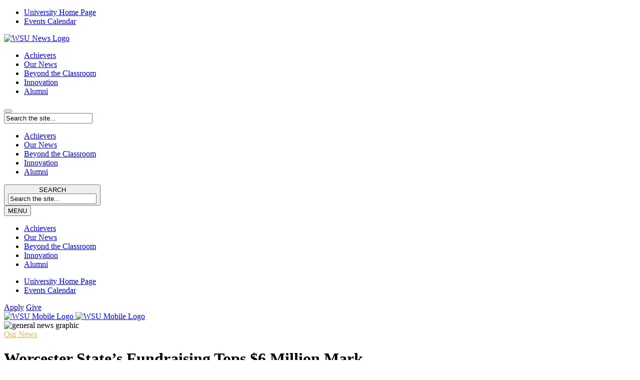

--- FILE ---
content_type: text/html; charset=UTF-8
request_url: https://news.worcester.edu/worcester-states-fundraising-tops-6-million-mark/
body_size: 12683
content:
<!DOCTYPE html>
<html lang="en-US">

<head>
	<!-- Begin Google Tag Manager -->
	<script>(function(w,d,s,l,i){w[l]=w[l]||[];w[l].push({'gtm.start':
	new Date().getTime(),event:'gtm.js'});var f=d.getElementsByTagName(s)[0],
	j=d.createElement(s),dl=l!='dataLayer'?'&l='+l:'';j.async=true;j.src=
	'https://www.googletagmanager.com/gtm.js?id='+i+dl;f.parentNode.insertBefore(j,f);
	})(window,document,'script','dataLayer','GTM-NHZ4Z75');</script>
	<!-- End Google Tag Manager -->
	 
	<meta charset="UTF-8" />
	<meta name="viewport" content="width=device-width, initial-scale=1, maximum-scale=1" />

	<link rel="shortcut icon" type="image/x-icon" href="https://news.worcester.edu/favicon.png">

	
	<title>
		   Worcester State’s Fundraising Tops $6 Million Mark	</title>

	<link rel="shortcut icon" href="/favicon.ico">
	<link href='https://fonts.googleapis.com/css?family=Open+Sans:400,600,700' rel='stylesheet' type='text/css'>
	<link href="https://maxcdn.bootstrapcdn.com/font-awesome/4.2.0/css/font-awesome.min.css" rel="stylesheet" />
	<script src="https://ajax.googleapis.com/ajax/libs/jquery/2.1.4/jquery.min.js"></script>
	<link rel="pingback" href="https://news.worcester.edu/xmlrpc.php">
	
	<meta name='robots' content='index, follow, max-image-preview:large, max-snippet:-1, max-video-preview:-1' />
	<style>img:is([sizes="auto" i], [sizes^="auto," i]) { contain-intrinsic-size: 3000px 1500px }</style>
	
	<!-- This site is optimized with the Yoast SEO plugin v26.7 - https://yoast.com/wordpress/plugins/seo/ -->
	<meta name="description" content="Worcester State University President Barry M. Maloney yesterday announced to alumni that the University’s fundraising has surpassed the $6 million dollar mark in the fiscal year that ended June 30, 2013. The $6.12 million total raised from more 3,500 contributors is more than double the previous year’s." />
	<link rel="canonical" href="https://news.worcester.edu/worcester-states-fundraising-tops-6-million-mark/" />
	<meta property="og:locale" content="en_US" />
	<meta property="og:type" content="article" />
	<meta property="og:title" content="Worcester State’s Fundraising Tops $6 Million Mark" />
	<meta property="og:description" content="Worcester State University President Barry M. Maloney yesterday announced to alumni that the University’s fundraising has surpassed the $6 million dollar mark in the fiscal year that ended June 30, 2013. The $6.12 million total raised from more 3,500 contributors is more than double the previous year’s." />
	<meta property="og:url" content="https://news.worcester.edu/worcester-states-fundraising-tops-6-million-mark/" />
	<meta property="og:site_name" content="Worcester State University News" />
	<meta property="article:published_time" content="2013-10-25T13:43:09+00:00" />
	<meta property="article:modified_time" content="2016-06-10T18:06:40+00:00" />
	<meta property="og:image" content="https://s41430.pcdn.co/wp-content/uploads/2016/02/General-News-Site-Filler-Image-e1463506474821.jpg" />
	<meta property="og:image:width" content="850" />
	<meta property="og:image:height" content="459" />
	<meta property="og:image:type" content="image/jpeg" />
	<meta name="author" content="Renae Lias Claffey" />
	<meta name="twitter:card" content="summary_large_image" />
	<meta name="twitter:label1" content="Written by" />
	<meta name="twitter:data1" content="Renae Lias Claffey" />
	<meta name="twitter:label2" content="Est. reading time" />
	<meta name="twitter:data2" content="1 minute" />
	<script type="application/ld+json" class="yoast-schema-graph">{"@context":"https://schema.org","@graph":[{"@type":"Article","@id":"https://news.worcester.edu/worcester-states-fundraising-tops-6-million-mark/#article","isPartOf":{"@id":"https://news.worcester.edu/worcester-states-fundraising-tops-6-million-mark/"},"author":{"name":"Renae Lias Claffey","@id":"https://news.worcester.edu/#/schema/person/5a5a5921e42a2d85bddf092f355e5c20"},"headline":"Worcester State’s Fundraising Tops $6 Million Mark","datePublished":"2013-10-25T13:43:09+00:00","dateModified":"2016-06-10T18:06:40+00:00","mainEntityOfPage":{"@id":"https://news.worcester.edu/worcester-states-fundraising-tops-6-million-mark/"},"wordCount":258,"commentCount":0,"publisher":{"@id":"https://news.worcester.edu/#organization"},"image":{"@id":"https://news.worcester.edu/worcester-states-fundraising-tops-6-million-mark/#primaryimage"},"thumbnailUrl":"https://s41430.pcdn.co/wp-content/uploads/2016/02/General-News-Site-Filler-Image-e1463506474821.jpg","keywords":["donors","fundraising","Philanthropy"],"articleSection":["Our News"],"inLanguage":"en-US","potentialAction":[{"@type":"CommentAction","name":"Comment","target":["https://news.worcester.edu/worcester-states-fundraising-tops-6-million-mark/#respond"]}]},{"@type":"WebPage","@id":"https://news.worcester.edu/worcester-states-fundraising-tops-6-million-mark/","url":"https://news.worcester.edu/worcester-states-fundraising-tops-6-million-mark/","name":"Worcester State’s Fundraising Tops $6 Million Mark","isPartOf":{"@id":"https://news.worcester.edu/#website"},"primaryImageOfPage":{"@id":"https://news.worcester.edu/worcester-states-fundraising-tops-6-million-mark/#primaryimage"},"image":{"@id":"https://news.worcester.edu/worcester-states-fundraising-tops-6-million-mark/#primaryimage"},"thumbnailUrl":"https://s41430.pcdn.co/wp-content/uploads/2016/02/General-News-Site-Filler-Image-e1463506474821.jpg","datePublished":"2013-10-25T13:43:09+00:00","dateModified":"2016-06-10T18:06:40+00:00","description":"Worcester State University President Barry M. Maloney yesterday announced to alumni that the University’s fundraising has surpassed the $6 million dollar mark in the fiscal year that ended June 30, 2013. The $6.12 million total raised from more 3,500 contributors is more than double the previous year’s.","breadcrumb":{"@id":"https://news.worcester.edu/worcester-states-fundraising-tops-6-million-mark/#breadcrumb"},"inLanguage":"en-US","potentialAction":[{"@type":"ReadAction","target":["https://news.worcester.edu/worcester-states-fundraising-tops-6-million-mark/"]}]},{"@type":"ImageObject","inLanguage":"en-US","@id":"https://news.worcester.edu/worcester-states-fundraising-tops-6-million-mark/#primaryimage","url":"https://s41430.pcdn.co/wp-content/uploads/2016/02/General-News-Site-Filler-Image-e1463506474821.jpg","contentUrl":"https://s41430.pcdn.co/wp-content/uploads/2016/02/General-News-Site-Filler-Image-e1463506474821.jpg","width":850,"height":459,"caption":"general news graphic"},{"@type":"BreadcrumbList","@id":"https://news.worcester.edu/worcester-states-fundraising-tops-6-million-mark/#breadcrumb","itemListElement":[{"@type":"ListItem","position":1,"name":"Home","item":"https://news.worcester.edu/"},{"@type":"ListItem","position":2,"name":"Worcester State’s Fundraising Tops $6 Million Mark"}]},{"@type":"WebSite","@id":"https://news.worcester.edu/#website","url":"https://news.worcester.edu/","name":"Worcester State University News","description":"WSU News","publisher":{"@id":"https://news.worcester.edu/#organization"},"potentialAction":[{"@type":"SearchAction","target":{"@type":"EntryPoint","urlTemplate":"https://news.worcester.edu/?s={search_term_string}"},"query-input":{"@type":"PropertyValueSpecification","valueRequired":true,"valueName":"search_term_string"}}],"inLanguage":"en-US"},{"@type":"Organization","@id":"https://news.worcester.edu/#organization","name":"Worcester State University","url":"https://news.worcester.edu/","logo":{"@type":"ImageObject","inLanguage":"en-US","@id":"https://news.worcester.edu/#/schema/logo/image/","url":"https://s41430.pcdn.co/wp-content/uploads/2017/10/worcester-state-university-logo.png","contentUrl":"https://s41430.pcdn.co/wp-content/uploads/2017/10/worcester-state-university-logo.png","width":250,"height":250,"caption":"Worcester State University"},"image":{"@id":"https://news.worcester.edu/#/schema/logo/image/"}},{"@type":"Person","@id":"https://news.worcester.edu/#/schema/person/5a5a5921e42a2d85bddf092f355e5c20","name":"Renae Lias Claffey","image":{"@type":"ImageObject","inLanguage":"en-US","@id":"https://news.worcester.edu/#/schema/person/image/","url":"https://secure.gravatar.com/avatar/ee7be726603fa3a39b5ab41ce83ef17c8ba1d5759d5a88e6d52d45bf5fba2c63?s=96&d=mm&r=g","contentUrl":"https://secure.gravatar.com/avatar/ee7be726603fa3a39b5ab41ce83ef17c8ba1d5759d5a88e6d52d45bf5fba2c63?s=96&d=mm&r=g","caption":"Renae Lias Claffey"},"description":"Renae Lias Claffey is the assistant to the president for campus communications at Worcester State University.","url":"https://news.worcester.edu/author/renae-claffey/"}]}</script>
	<!-- / Yoast SEO plugin. -->


<link rel="alternate" type="application/rss+xml" title="Worcester State University News &raquo; Feed" href="https://news.worcester.edu/feed/" />
<link rel="alternate" type="application/rss+xml" title="Worcester State University News &raquo; Comments Feed" href="https://news.worcester.edu/comments/feed/" />
<link rel="alternate" type="application/rss+xml" title="Worcester State University News &raquo; Worcester State’s Fundraising Tops $6 Million Mark Comments Feed" href="https://news.worcester.edu/worcester-states-fundraising-tops-6-million-mark/feed/" />
<script type="text/javascript">
/* <![CDATA[ */
window._wpemojiSettings = {"baseUrl":"https:\/\/s.w.org\/images\/core\/emoji\/16.0.1\/72x72\/","ext":".png","svgUrl":"https:\/\/s.w.org\/images\/core\/emoji\/16.0.1\/svg\/","svgExt":".svg","source":{"concatemoji":"https:\/\/s41430.pcdn.co\/wp-includes\/js\/wp-emoji-release.min.js?ver=6.8.3"}};
/*! This file is auto-generated */
!function(s,n){var o,i,e;function c(e){try{var t={supportTests:e,timestamp:(new Date).valueOf()};sessionStorage.setItem(o,JSON.stringify(t))}catch(e){}}function p(e,t,n){e.clearRect(0,0,e.canvas.width,e.canvas.height),e.fillText(t,0,0);var t=new Uint32Array(e.getImageData(0,0,e.canvas.width,e.canvas.height).data),a=(e.clearRect(0,0,e.canvas.width,e.canvas.height),e.fillText(n,0,0),new Uint32Array(e.getImageData(0,0,e.canvas.width,e.canvas.height).data));return t.every(function(e,t){return e===a[t]})}function u(e,t){e.clearRect(0,0,e.canvas.width,e.canvas.height),e.fillText(t,0,0);for(var n=e.getImageData(16,16,1,1),a=0;a<n.data.length;a++)if(0!==n.data[a])return!1;return!0}function f(e,t,n,a){switch(t){case"flag":return n(e,"\ud83c\udff3\ufe0f\u200d\u26a7\ufe0f","\ud83c\udff3\ufe0f\u200b\u26a7\ufe0f")?!1:!n(e,"\ud83c\udde8\ud83c\uddf6","\ud83c\udde8\u200b\ud83c\uddf6")&&!n(e,"\ud83c\udff4\udb40\udc67\udb40\udc62\udb40\udc65\udb40\udc6e\udb40\udc67\udb40\udc7f","\ud83c\udff4\u200b\udb40\udc67\u200b\udb40\udc62\u200b\udb40\udc65\u200b\udb40\udc6e\u200b\udb40\udc67\u200b\udb40\udc7f");case"emoji":return!a(e,"\ud83e\udedf")}return!1}function g(e,t,n,a){var r="undefined"!=typeof WorkerGlobalScope&&self instanceof WorkerGlobalScope?new OffscreenCanvas(300,150):s.createElement("canvas"),o=r.getContext("2d",{willReadFrequently:!0}),i=(o.textBaseline="top",o.font="600 32px Arial",{});return e.forEach(function(e){i[e]=t(o,e,n,a)}),i}function t(e){var t=s.createElement("script");t.src=e,t.defer=!0,s.head.appendChild(t)}"undefined"!=typeof Promise&&(o="wpEmojiSettingsSupports",i=["flag","emoji"],n.supports={everything:!0,everythingExceptFlag:!0},e=new Promise(function(e){s.addEventListener("DOMContentLoaded",e,{once:!0})}),new Promise(function(t){var n=function(){try{var e=JSON.parse(sessionStorage.getItem(o));if("object"==typeof e&&"number"==typeof e.timestamp&&(new Date).valueOf()<e.timestamp+604800&&"object"==typeof e.supportTests)return e.supportTests}catch(e){}return null}();if(!n){if("undefined"!=typeof Worker&&"undefined"!=typeof OffscreenCanvas&&"undefined"!=typeof URL&&URL.createObjectURL&&"undefined"!=typeof Blob)try{var e="postMessage("+g.toString()+"("+[JSON.stringify(i),f.toString(),p.toString(),u.toString()].join(",")+"));",a=new Blob([e],{type:"text/javascript"}),r=new Worker(URL.createObjectURL(a),{name:"wpTestEmojiSupports"});return void(r.onmessage=function(e){c(n=e.data),r.terminate(),t(n)})}catch(e){}c(n=g(i,f,p,u))}t(n)}).then(function(e){for(var t in e)n.supports[t]=e[t],n.supports.everything=n.supports.everything&&n.supports[t],"flag"!==t&&(n.supports.everythingExceptFlag=n.supports.everythingExceptFlag&&n.supports[t]);n.supports.everythingExceptFlag=n.supports.everythingExceptFlag&&!n.supports.flag,n.DOMReady=!1,n.readyCallback=function(){n.DOMReady=!0}}).then(function(){return e}).then(function(){var e;n.supports.everything||(n.readyCallback(),(e=n.source||{}).concatemoji?t(e.concatemoji):e.wpemoji&&e.twemoji&&(t(e.twemoji),t(e.wpemoji)))}))}((window,document),window._wpemojiSettings);
/* ]]> */
</script>
<style id='wp-emoji-styles-inline-css' type='text/css'>

	img.wp-smiley, img.emoji {
		display: inline !important;
		border: none !important;
		box-shadow: none !important;
		height: 1em !important;
		width: 1em !important;
		margin: 0 0.07em !important;
		vertical-align: -0.1em !important;
		background: none !important;
		padding: 0 !important;
	}
</style>
<link rel='stylesheet' id='wp-block-library-css' href='https://s41430.pcdn.co/wp-includes/css/dist/block-library/style.min.css?ver=6.8.3' type='text/css' media='all' />
<style id='classic-theme-styles-inline-css' type='text/css'>
/*! This file is auto-generated */
.wp-block-button__link{color:#fff;background-color:#32373c;border-radius:9999px;box-shadow:none;text-decoration:none;padding:calc(.667em + 2px) calc(1.333em + 2px);font-size:1.125em}.wp-block-file__button{background:#32373c;color:#fff;text-decoration:none}
</style>
<style id='global-styles-inline-css' type='text/css'>
:root{--wp--preset--aspect-ratio--square: 1;--wp--preset--aspect-ratio--4-3: 4/3;--wp--preset--aspect-ratio--3-4: 3/4;--wp--preset--aspect-ratio--3-2: 3/2;--wp--preset--aspect-ratio--2-3: 2/3;--wp--preset--aspect-ratio--16-9: 16/9;--wp--preset--aspect-ratio--9-16: 9/16;--wp--preset--color--black: #000000;--wp--preset--color--cyan-bluish-gray: #abb8c3;--wp--preset--color--white: #ffffff;--wp--preset--color--pale-pink: #f78da7;--wp--preset--color--vivid-red: #cf2e2e;--wp--preset--color--luminous-vivid-orange: #ff6900;--wp--preset--color--luminous-vivid-amber: #fcb900;--wp--preset--color--light-green-cyan: #7bdcb5;--wp--preset--color--vivid-green-cyan: #00d084;--wp--preset--color--pale-cyan-blue: #8ed1fc;--wp--preset--color--vivid-cyan-blue: #0693e3;--wp--preset--color--vivid-purple: #9b51e0;--wp--preset--gradient--vivid-cyan-blue-to-vivid-purple: linear-gradient(135deg,rgba(6,147,227,1) 0%,rgb(155,81,224) 100%);--wp--preset--gradient--light-green-cyan-to-vivid-green-cyan: linear-gradient(135deg,rgb(122,220,180) 0%,rgb(0,208,130) 100%);--wp--preset--gradient--luminous-vivid-amber-to-luminous-vivid-orange: linear-gradient(135deg,rgba(252,185,0,1) 0%,rgba(255,105,0,1) 100%);--wp--preset--gradient--luminous-vivid-orange-to-vivid-red: linear-gradient(135deg,rgba(255,105,0,1) 0%,rgb(207,46,46) 100%);--wp--preset--gradient--very-light-gray-to-cyan-bluish-gray: linear-gradient(135deg,rgb(238,238,238) 0%,rgb(169,184,195) 100%);--wp--preset--gradient--cool-to-warm-spectrum: linear-gradient(135deg,rgb(74,234,220) 0%,rgb(151,120,209) 20%,rgb(207,42,186) 40%,rgb(238,44,130) 60%,rgb(251,105,98) 80%,rgb(254,248,76) 100%);--wp--preset--gradient--blush-light-purple: linear-gradient(135deg,rgb(255,206,236) 0%,rgb(152,150,240) 100%);--wp--preset--gradient--blush-bordeaux: linear-gradient(135deg,rgb(254,205,165) 0%,rgb(254,45,45) 50%,rgb(107,0,62) 100%);--wp--preset--gradient--luminous-dusk: linear-gradient(135deg,rgb(255,203,112) 0%,rgb(199,81,192) 50%,rgb(65,88,208) 100%);--wp--preset--gradient--pale-ocean: linear-gradient(135deg,rgb(255,245,203) 0%,rgb(182,227,212) 50%,rgb(51,167,181) 100%);--wp--preset--gradient--electric-grass: linear-gradient(135deg,rgb(202,248,128) 0%,rgb(113,206,126) 100%);--wp--preset--gradient--midnight: linear-gradient(135deg,rgb(2,3,129) 0%,rgb(40,116,252) 100%);--wp--preset--font-size--small: 13px;--wp--preset--font-size--medium: 20px;--wp--preset--font-size--large: 36px;--wp--preset--font-size--x-large: 42px;--wp--preset--spacing--20: 0.44rem;--wp--preset--spacing--30: 0.67rem;--wp--preset--spacing--40: 1rem;--wp--preset--spacing--50: 1.5rem;--wp--preset--spacing--60: 2.25rem;--wp--preset--spacing--70: 3.38rem;--wp--preset--spacing--80: 5.06rem;--wp--preset--shadow--natural: 6px 6px 9px rgba(0, 0, 0, 0.2);--wp--preset--shadow--deep: 12px 12px 50px rgba(0, 0, 0, 0.4);--wp--preset--shadow--sharp: 6px 6px 0px rgba(0, 0, 0, 0.2);--wp--preset--shadow--outlined: 6px 6px 0px -3px rgba(255, 255, 255, 1), 6px 6px rgba(0, 0, 0, 1);--wp--preset--shadow--crisp: 6px 6px 0px rgba(0, 0, 0, 1);}:where(.is-layout-flex){gap: 0.5em;}:where(.is-layout-grid){gap: 0.5em;}body .is-layout-flex{display: flex;}.is-layout-flex{flex-wrap: wrap;align-items: center;}.is-layout-flex > :is(*, div){margin: 0;}body .is-layout-grid{display: grid;}.is-layout-grid > :is(*, div){margin: 0;}:where(.wp-block-columns.is-layout-flex){gap: 2em;}:where(.wp-block-columns.is-layout-grid){gap: 2em;}:where(.wp-block-post-template.is-layout-flex){gap: 1.25em;}:where(.wp-block-post-template.is-layout-grid){gap: 1.25em;}.has-black-color{color: var(--wp--preset--color--black) !important;}.has-cyan-bluish-gray-color{color: var(--wp--preset--color--cyan-bluish-gray) !important;}.has-white-color{color: var(--wp--preset--color--white) !important;}.has-pale-pink-color{color: var(--wp--preset--color--pale-pink) !important;}.has-vivid-red-color{color: var(--wp--preset--color--vivid-red) !important;}.has-luminous-vivid-orange-color{color: var(--wp--preset--color--luminous-vivid-orange) !important;}.has-luminous-vivid-amber-color{color: var(--wp--preset--color--luminous-vivid-amber) !important;}.has-light-green-cyan-color{color: var(--wp--preset--color--light-green-cyan) !important;}.has-vivid-green-cyan-color{color: var(--wp--preset--color--vivid-green-cyan) !important;}.has-pale-cyan-blue-color{color: var(--wp--preset--color--pale-cyan-blue) !important;}.has-vivid-cyan-blue-color{color: var(--wp--preset--color--vivid-cyan-blue) !important;}.has-vivid-purple-color{color: var(--wp--preset--color--vivid-purple) !important;}.has-black-background-color{background-color: var(--wp--preset--color--black) !important;}.has-cyan-bluish-gray-background-color{background-color: var(--wp--preset--color--cyan-bluish-gray) !important;}.has-white-background-color{background-color: var(--wp--preset--color--white) !important;}.has-pale-pink-background-color{background-color: var(--wp--preset--color--pale-pink) !important;}.has-vivid-red-background-color{background-color: var(--wp--preset--color--vivid-red) !important;}.has-luminous-vivid-orange-background-color{background-color: var(--wp--preset--color--luminous-vivid-orange) !important;}.has-luminous-vivid-amber-background-color{background-color: var(--wp--preset--color--luminous-vivid-amber) !important;}.has-light-green-cyan-background-color{background-color: var(--wp--preset--color--light-green-cyan) !important;}.has-vivid-green-cyan-background-color{background-color: var(--wp--preset--color--vivid-green-cyan) !important;}.has-pale-cyan-blue-background-color{background-color: var(--wp--preset--color--pale-cyan-blue) !important;}.has-vivid-cyan-blue-background-color{background-color: var(--wp--preset--color--vivid-cyan-blue) !important;}.has-vivid-purple-background-color{background-color: var(--wp--preset--color--vivid-purple) !important;}.has-black-border-color{border-color: var(--wp--preset--color--black) !important;}.has-cyan-bluish-gray-border-color{border-color: var(--wp--preset--color--cyan-bluish-gray) !important;}.has-white-border-color{border-color: var(--wp--preset--color--white) !important;}.has-pale-pink-border-color{border-color: var(--wp--preset--color--pale-pink) !important;}.has-vivid-red-border-color{border-color: var(--wp--preset--color--vivid-red) !important;}.has-luminous-vivid-orange-border-color{border-color: var(--wp--preset--color--luminous-vivid-orange) !important;}.has-luminous-vivid-amber-border-color{border-color: var(--wp--preset--color--luminous-vivid-amber) !important;}.has-light-green-cyan-border-color{border-color: var(--wp--preset--color--light-green-cyan) !important;}.has-vivid-green-cyan-border-color{border-color: var(--wp--preset--color--vivid-green-cyan) !important;}.has-pale-cyan-blue-border-color{border-color: var(--wp--preset--color--pale-cyan-blue) !important;}.has-vivid-cyan-blue-border-color{border-color: var(--wp--preset--color--vivid-cyan-blue) !important;}.has-vivid-purple-border-color{border-color: var(--wp--preset--color--vivid-purple) !important;}.has-vivid-cyan-blue-to-vivid-purple-gradient-background{background: var(--wp--preset--gradient--vivid-cyan-blue-to-vivid-purple) !important;}.has-light-green-cyan-to-vivid-green-cyan-gradient-background{background: var(--wp--preset--gradient--light-green-cyan-to-vivid-green-cyan) !important;}.has-luminous-vivid-amber-to-luminous-vivid-orange-gradient-background{background: var(--wp--preset--gradient--luminous-vivid-amber-to-luminous-vivid-orange) !important;}.has-luminous-vivid-orange-to-vivid-red-gradient-background{background: var(--wp--preset--gradient--luminous-vivid-orange-to-vivid-red) !important;}.has-very-light-gray-to-cyan-bluish-gray-gradient-background{background: var(--wp--preset--gradient--very-light-gray-to-cyan-bluish-gray) !important;}.has-cool-to-warm-spectrum-gradient-background{background: var(--wp--preset--gradient--cool-to-warm-spectrum) !important;}.has-blush-light-purple-gradient-background{background: var(--wp--preset--gradient--blush-light-purple) !important;}.has-blush-bordeaux-gradient-background{background: var(--wp--preset--gradient--blush-bordeaux) !important;}.has-luminous-dusk-gradient-background{background: var(--wp--preset--gradient--luminous-dusk) !important;}.has-pale-ocean-gradient-background{background: var(--wp--preset--gradient--pale-ocean) !important;}.has-electric-grass-gradient-background{background: var(--wp--preset--gradient--electric-grass) !important;}.has-midnight-gradient-background{background: var(--wp--preset--gradient--midnight) !important;}.has-small-font-size{font-size: var(--wp--preset--font-size--small) !important;}.has-medium-font-size{font-size: var(--wp--preset--font-size--medium) !important;}.has-large-font-size{font-size: var(--wp--preset--font-size--large) !important;}.has-x-large-font-size{font-size: var(--wp--preset--font-size--x-large) !important;}
:where(.wp-block-post-template.is-layout-flex){gap: 1.25em;}:where(.wp-block-post-template.is-layout-grid){gap: 1.25em;}
:where(.wp-block-columns.is-layout-flex){gap: 2em;}:where(.wp-block-columns.is-layout-grid){gap: 2em;}
:root :where(.wp-block-pullquote){font-size: 1.5em;line-height: 1.6;}
</style>
<link rel='stylesheet' id='contact-form-7-css' href='https://s41430.pcdn.co/wp-content/plugins/contact-form-7/includes/css/styles.css?ver=6.1.4' type='text/css' media='all' />
<link rel='stylesheet' id='plyr-css' href='https://s41430.pcdn.co/wp-content/plugins/plyr-embed/assets/css/plyr.css?ver=2.0.18' type='text/css' media='all' />
<link rel='stylesheet' id='stylesheet-css' href='https://s41430.pcdn.co/wp-content/themes/wsu-news/assets/css/style.css?ver=1765163113' type='text/css' media='all' />
<link rel='stylesheet' id='wp-core-css' href='https://s41430.pcdn.co/wp-content/themes/wsu-news/assets/css/wp-core.css?ver=1.0.0' type='text/css' media='all' />
<link rel="https://api.w.org/" href="https://news.worcester.edu/wp-json/" /><link rel="alternate" title="JSON" type="application/json" href="https://news.worcester.edu/wp-json/wp/v2/posts/7805" /><link rel="EditURI" type="application/rsd+xml" title="RSD" href="https://news.worcester.edu/xmlrpc.php?rsd" />
<meta name="generator" content="WordPress 6.8.3" />
<link rel='shortlink' href='https://news.worcester.edu/?p=7805' />
<link rel="alternate" title="oEmbed (JSON)" type="application/json+oembed" href="https://news.worcester.edu/wp-json/oembed/1.0/embed?url=https%3A%2F%2Fnews.worcester.edu%2Fworcester-states-fundraising-tops-6-million-mark%2F" />
<link rel="alternate" title="oEmbed (XML)" type="text/xml+oembed" href="https://news.worcester.edu/wp-json/oembed/1.0/embed?url=https%3A%2F%2Fnews.worcester.edu%2Fworcester-states-fundraising-tops-6-million-mark%2F&#038;format=xml" />
	<link rel="preconnect" href="https://fonts.googleapis.com">
	<link rel="preconnect" href="https://fonts.gstatic.com" crossorigin>
	<link href="https://fonts.googleapis.com/css2?family=Montserrat:wght@400;500;600;700&display=swap" rel="stylesheet">
	<style type="text/css">.recentcomments a{display:inline !important;padding:0 !important;margin:0 !important;}</style><link rel="icon" href="https://s41430.pcdn.co/wp-content/uploads/2022/07/cropped-WSU_Logo_Seal_2-32x32.png" sizes="32x32" />
<link rel="icon" href="https://s41430.pcdn.co/wp-content/uploads/2022/07/cropped-WSU_Logo_Seal_2-192x192.png" sizes="192x192" />
<link rel="apple-touch-icon" href="https://s41430.pcdn.co/wp-content/uploads/2022/07/cropped-WSU_Logo_Seal_2-180x180.png" />
<meta name="msapplication-TileImage" content="https://s41430.pcdn.co/wp-content/uploads/2022/07/cropped-WSU_Logo_Seal_2-270x270.png" />
		<style type="text/css" id="wp-custom-css">
			.mobile-menu__main {
	top: calc(100% + 82px);
}
.mobile-search__modal {
	top: calc(100% + 82px);
}

.site-header .menu-main ul li a {
	white-space: nowrap;
}		</style>
		</head>

<body class="wp-singular post-template-default single single-post postid-7805 single-format-standard wp-theme-wsu-news  post-worcester-states-fundraising-tops-6-million-mark">
	<!-- Begin Google Tag Manager (noscript) -->
	<noscript><iframe src="https://www.googletagmanager.com/ns.html?id=GTM-NHZ4Z75"
	height="0" width="0" style="display:none;visibility:hidden"></iframe></noscript>
	<!-- End Google Tag Manager (noscript) -->

	<script type="text/javascript" src="//s7.addthis.com/js/300/addthis_widget.js#pubid=ra-56310627903a0c66" async="async"></script>

	<div id="wrapper">
		<header class="site-header">
			    <div class="top-bar" role="banner">
		<div class="top-bar__inner">
			    <div class="menu-top">
            </div>
    															    <div class="menu-top-right">
        <nav class="menu-top-bar-container" aria-label="Top Menu"><ul role="menubar" aria-label="Top Menu" id="menu-top__menu" class="menu-top__menu menu"><li role="none" id="menu-item-19"class="menu-top__menu-item menu-item menu-item-type-custom menu-item-object-custom menu-item-19" data-depth="0"><a role="menuitem" href="https://www.worcester.edu/" tabindex="0">University Home Page</a></li><li role="none" id="menu-item-21"class="menu-top__menu-item menu-item menu-item-type-custom menu-item-object-custom menu-item-21" data-depth="0"><a role="menuitem" href="https://www.worcester.edu/about/events/" tabindex="-1">Events Calendar</a></li></ul></nav>    </div>
    		</div>
    </div>
    			    <div class="header" role="banner">
		<div class="header__inner">
			<div class="header__top">
						<div class="logo">
			<a class="logo__anchor" href="https://news.worcester.edu">
				<img class="logo__image" src="https://s41430.pcdn.co/wp-content/themes/wsu-news/assets/img/news-logo.png" alt="WSU News Logo" />
			</a>
		</div>
    				<div class="header__menu-top">
						<div class="menu-main">
		<div class="menu-main-menu-container"><ul id="menu-main-menu" class="menu"><li id="menu-item-28284" class="menu-item menu-item-type-post_type menu-item-object-page menu-item-28284"><a href="https://news.worcester.edu/achievers/">Achievers</a></li>
<li id="menu-item-28285" class="menu-item menu-item-type-post_type menu-item-object-page menu-item-28285"><a href="https://news.worcester.edu/our-news/">Our News</a></li>
<li id="menu-item-28286" class="menu-item menu-item-type-post_type menu-item-object-page menu-item-28286"><a href="https://news.worcester.edu/beyond-the-classroom/">Beyond the Classroom</a></li>
<li id="menu-item-28323" class="menu-item menu-item-type-post_type menu-item-object-page menu-item-28323"><a href="https://news.worcester.edu/academic-innovation/">Innovation</a></li>
<li id="menu-item-28342" class="menu-item menu-item-type-custom menu-item-object-custom menu-item-28342"><a href="https://alumni.worcester.edu/s/140/social.aspx?sid=140&#038;gid=1&#038;pgid=15&#038;uMode=1&#038;cid=848">Alumni</a></li>
</ul></div>	</div>
					</div>
					<div role="desktop-search" class="desktop-search">
		<button id="desktop-search__button" class="desktop-search__button" aria-label="Search the site">
			<span class="woostate-icon-search icon"></span><span class="woostate-icon-close icon"></span>
		</button>
		<div role="dialog" aria-labelledby="desktop-search__button" aria-modal="true" class="desktop-search__modal">
			<div class="desktop-search__field">
				<form action="https://news.worcester.edu" class="desktop-search__form" method="GET">
					<input class="desktop-search__input"
						   name="s"
						   value="Search the site..."
						   onfocus="if (this.value == 'Search the site...') this.value = ''"
						   onblur="if (this.value == '') this.value = 'Search the site...'"
					/>
					<span class="desktop-search__icon woostate-icon-search icon"></span>
				</form>
			</div>
		</div>
	</div>
    			</div>
			<div class="header__bottom">
						<div class="menu-main">
		<div class="menu-main-menu-container"><ul id="menu-main-menu-1" class="menu"><li class="menu-item menu-item-type-post_type menu-item-object-page menu-item-28284"><a href="https://news.worcester.edu/achievers/">Achievers</a></li>
<li class="menu-item menu-item-type-post_type menu-item-object-page menu-item-28285"><a href="https://news.worcester.edu/our-news/">Our News</a></li>
<li class="menu-item menu-item-type-post_type menu-item-object-page menu-item-28286"><a href="https://news.worcester.edu/beyond-the-classroom/">Beyond the Classroom</a></li>
<li class="menu-item menu-item-type-post_type menu-item-object-page menu-item-28323"><a href="https://news.worcester.edu/academic-innovation/">Innovation</a></li>
<li class="menu-item menu-item-type-custom menu-item-object-custom menu-item-28342"><a href="https://alumni.worcester.edu/s/140/social.aspx?sid=140&#038;gid=1&#038;pgid=15&#038;uMode=1&#038;cid=848">Alumni</a></li>
</ul></div>	</div>
				</div>
		</div>
    </div>
    			    <div class="mobile-header">
		<div class="mobile-header__inner">
			<div class="mobile-header__top">
									<div class="mobile-search">
		<button class="mobile-search__button">
			<div class="mobile-search__button-inner">
				<div class="mobile-search__button-top"><div class="icon woostate-icon-search"></div><div class="icon woostate-icon-close"></div></div>
				<div class="mobile-search__button-bottom">SEARCH</div>
			</div>
			<div class="mobile-search__modal">
				<div class="mobile-search__field">
					<form action="/" class="mobile-search__form" method="GET">
						<input class="mobile-search__input"
							   name="s"
							   value="Search the site..."
							   onfocus="if (this.value == 'Search the site...') this.value = ''"
							   onblur="if (this.value == '') this.value = 'Search the site...'"
						/>
						<span class="mobile-search__icon woostate-icon-search icon"></span>
					</form>
				</div>
			</div>
		</button>
	</div>
    				    <div class="mobile-menu">
		<button class="mobile-menu__button" aria-label="Open Main Menu" aria-haspopup="true" aria-expanded="false" aria-controls="mobile-menu__main">
			<div class="mobile-menu__button-inner">
				<div class="mobile-menu__button-top"><div class="icon woostate-icon-menu"></div><div class="icon woostate-icon-close"></div></div>
				<div class="mobile-menu__button-bottom">MENU</div>
			</div>
		</button>

		    <div id="mobile-menu__main" class="mobile-menu__main">
        <nav class="menu-main-menu-container" aria-label="Main Menu"><ul role="menu" aria-label="Main Menu" id="mobile-menu__main-menu" class="mobile-menu__main-menu menu"><li role="none" id="menu-item-28284"class="mobile-menu__main-menu-item menu-item menu-item-type-post_type menu-item-object-page menu-item-28284" data-depth="0"><a role="menuitem" href="https://news.worcester.edu/achievers/" class="mobile-menu__main-menu-item-title" tabindex="-1">Achievers</a><span class="icon woostate-icon-plus active"></span><span class="icon woostate-icon-minus"></span></li><li role="none" id="menu-item-28285"class="mobile-menu__main-menu-item menu-item menu-item-type-post_type menu-item-object-page menu-item-28285" data-depth="0"><a role="menuitem" href="https://news.worcester.edu/our-news/" class="mobile-menu__main-menu-item-title" tabindex="-1">Our News</a><span class="icon woostate-icon-plus active"></span><span class="icon woostate-icon-minus"></span></li><li role="none" id="menu-item-28286"class="mobile-menu__main-menu-item menu-item menu-item-type-post_type menu-item-object-page menu-item-28286" data-depth="0"><a role="menuitem" href="https://news.worcester.edu/beyond-the-classroom/" class="mobile-menu__main-menu-item-title" tabindex="-1">Beyond the Classroom</a><span class="icon woostate-icon-plus active"></span><span class="icon woostate-icon-minus"></span></li><li role="none" id="menu-item-28323"class="mobile-menu__main-menu-item menu-item menu-item-type-post_type menu-item-object-page menu-item-28323" data-depth="0"><a role="menuitem" href="https://news.worcester.edu/academic-innovation/" class="mobile-menu__main-menu-item-title" tabindex="-1">Innovation</a><span class="icon woostate-icon-plus active"></span><span class="icon woostate-icon-minus"></span></li><li role="none" id="menu-item-28342"class="mobile-menu__main-menu-item menu-item menu-item-type-custom menu-item-object-custom menu-item-28342" data-depth="0"><a role="menuitem" href="https://alumni.worcester.edu/s/140/social.aspx?sid=140&#038;gid=1&#038;pgid=15&#038;uMode=1&#038;cid=848" class="mobile-menu__main-menu-item-title" tabindex="-1">Alumni</a><span class="icon woostate-icon-plus active"></span><span class="icon woostate-icon-minus"></span></li></ul></nav>    </div>
                <div id="mobile-menu__top" class="mobile-menu__top">
        <nav class="menu-top-bar-container" aria-label="Top Menu"><ul role="menu" aria-label="Top Menu" id="mobile-menu__top-menu" class="mobile-menu__top-menu menu"><li role="none" id="menu-item-19"class="mobile-menu__top-menu-item menu-item menu-item-type-custom menu-item-object-custom menu-item-19" data-depth="0"><a role="menuitem" href="https://www.worcester.edu/" class="mobile-menu__top-menu-item-title" tabindex="-1">University Home Page</a><span class="icon woostate-icon-plus active"></span><span class="icon woostate-icon-minus"></span></li><li role="none" id="menu-item-21"class="mobile-menu__top-menu-item menu-item menu-item-type-custom menu-item-object-custom menu-item-21" data-depth="0"><a role="menuitem" href="https://www.worcester.edu/about/events/" class="mobile-menu__top-menu-item-title" tabindex="-1">Events Calendar</a><span class="icon woostate-icon-plus active"></span><span class="icon woostate-icon-minus"></span></li></ul></nav>    </div>
                    	<div class="mobile-menu__buttons">
			<a href="https://www.worcester.edu/admissions-aid/apply/" class="mobile-button-apply"><span class="woostate-icon-apply icon"></span>Apply</a>
    				<a href="https://securelb.imodules.com/s/140/dg21/iterative.aspx?sid=140&gid=1&pgid=1697&cid=3325" class="mobile-button-give"><span class="woostate-icon-give icon"></span>Give</a>
			</div>
            <div class="mobile-menu__border">
        <span class="mobile-menu__border-s-1"></span>
        <span class="mobile-menu__border-s-2"></span>
        <span class="mobile-menu__border-s-3"></span>
    </div>
    
    </div>
    			</div>
			<div class="mobile-header__logo">
					<div class="mobile-logo">
		<a class="mobile-logo__anchor" href="https://news.worcester.edu">
			<img class="mobile-logo__image" src="https://s41430.pcdn.co/wp-content/themes/wsu-news/assets/img/news-logo.png" alt="WSU Mobile Logo" />
						<img class="mobile-logo__image2" src="https://s41430.pcdn.co/wp-content/themes/wsu-news/assets/img/news-logo.png" alt="WSU Mobile Logo" />
		</a>
	</div>
				</div>
		</div>
    </div>
    		</header>

	
		<div class="container single">
			<img class="feat-img" src="https://s41430.pcdn.co/wp-content/uploads/2016/02/General-News-Site-Filler-Image-e1463506474821-850x459.jpg" width="850" height="459" alt="general news graphic" />			<div class="clear-float is-ipad"></div>
			<div class="category">
				<a style="color: #EDB343;" href="https://news.worcester.edu/our-news/">Our News</a>
			</div><!-- .category -->
			<h1>Worcester State’s Fundraising Tops $6 Million Mark</h1>
			<p></p>
			<div class="clear-float"></div>

			<div class="date">
				October 25, 2013 <br />
				<span>By: Renae Lias Claffey</span>
			</div><!-- .date -->
			<div class="below-line right">
				<a href="#comments"><i class="fa fa-comment"></i> 0 Comments</a> |
				<i class="fa fa-print"></i><a href="https://news.worcester.edu/worcester-states-fundraising-tops-6-million-mark/print/" title="<i></i> Print" rel="nofollow"><i></i> Print</a>
			</div><!-- .below line -->
			<div class="below-line left">
				<div class="addthis_native_toolbox"></div>
			</div><!-- .below line -->
			<div class="clear-float"></div>

			<aside>

	<h4>
		<svg version="1.1" id="Layer_1" xmlns="http://www.w3.org/2000/svg" xmlns:xlink="http://www.w3.org/1999/xlink" x="0px" y="0px"viewBox="87.5 87.5 25 25" enable-background="new 87.5 87.5 25 25" xml:space="preserve"> <path fill="#05368c" d="M100,90c-5.5,0-10,4.5-10,10s4.5,10,10,10s10-4.5,10-10S105.5,90,100,90z M100,107.8c-4.3,0-7.8-3.5-7.8-7.8 s3.5-7.8,7.8-7.8s7.8,3.5,7.8,7.8S104.3,107.8,100,107.8z M102.3,102.2c-0.2,0.2-0.4,0.2-0.6,0l-1.8-1.4c-0.4-0.1-0.8-0.4-0.8-0.9 c0-0.2,0.1-0.3,0.1-0.5l0.3-3.6c0-0.3,0.3-0.5,0.5-0.5c0.3,0,0.4,0.2,0.5,0.5l0.3,3.6c0,0.1,0.1,0.2,0.1,0.3l1.5,1.7 C102.5,101.7,102.5,102.1,102.3,102.2z"/> </svg>
		Recent
 	</h4>
	<ul>
		<li><strong><a href="https://news.worcester.edu/worcester-states-binienda-center-celebrates-community-partnerships-at-first-annual-luncheon/">Worcester State’s Binienda Center celebrates community partnerships at inaugural luncheon</a></strong><p>December 16, 2025</p></li><li><strong><a href="https://news.worcester.edu/students-find-new-depth-in-macbeth-through-early-modern-techniques/">Students Find New Depth in Macbeth Through Early Staging Techniques</a></strong><p>December 15, 2025</p></li><li><strong><a href="https://news.worcester.edu/worcester-state-in-top-10-for-graduate-earnings-among-all-massachusetts-public-universities/">Worcester State in Top 10 for graduate earnings among all Massachusetts public universities</a></strong><p>December 11, 2025</p></li><li><strong><a href="https://news.worcester.edu/key-takeaways-and-humorous-insights-from-mo-roccas-campus-talk/">Key takeaways and humorous insights from Mo Rocca’s campus talk</a></strong><p>December 9, 2025</p></li>	</ul>
</aside>

			<div class="content">

				<p>Worcester State University President Barry M. Maloney yesterday announced to alumni that the University’s fundraising has surpassed the $6 million dollar mark in the fiscal year that ended June 30, 2013. The $6.12 million total raised from more 3,500 contributors is more than double the previous year’s.</p>
<p>“We are a university on the move,” Maloney said. “Our graduation rate and retention rates are up, we are hiring more faculty and building a new residence hall and wellness center. Worcester State provided our alumni the foundation that led to their financial success, and they are giving back generously. Along with state legislators and the Governor, they are committing the resources we need to ensure that today’s WSU students succeed.”</p>
<p>In his remarks to donors at Mechanic’s Hall in Worcester yesterday, Maloney said, “Students are benefitting from the dollars you have committed. With scholarship support, more students are able to fulfill their dreams – and they have you to thank.”</p>
<p>The dollar amount for donor contributions surpasses any previous annual total for Worcester State.</p>
<p>“Donors continue to ramp up their giving for many critical campus initiatives, including faculty and student research, student scholarships and internships,” says Maloney. “They also help the campus meet emerging needs, such as additional classroom space.”</p>
<p>This past year’s comprehensive fundraising total includes support from individuals and businesses in the community, as well as private foundations and state and federal grants. Worcester State University’s endowment stands at a healthy $20 million dollars, a fund which was virtually nonexistent 16 years ago.</p>

				
				<div class="prev-story nocontent"><a href="https://news.worcester.edu/athlete-ally-founder-hudson-taylor-discusses-lgbt-issues-in-athletics/"><img src="https://s41430.pcdn.co/wp-content/uploads/2013/09/091913_HudsonTaylor_056-400x290.jpg" width="400" height="290" alt="Hudson Taylor speaks at Worcester State University." /></a><h5><span style="color: #EDB343;">Our News</span></h5><a href="https://news.worcester.edu/athlete-ally-founder-hudson-taylor-discusses-lgbt-issues-in-athletics/"><h4>Athlete Ally Founder Hudson Taylor Discusses LGBT Issues in Athletics</h4></a><p>Founder and Executive Director of Athlete Ally Hudson Taylor discussed "Allyship: Becoming a Champion of Inclusion" as part of the Worcester State University Diversity Lecture Series on September . . .</p><div class="clear-float"></div></div>
				

			<!-- If comments are open, but there are no comments. -->

	 	


<div id="respond">

	<fieldset>
		<legend>Leave a Comment</legend>

		<div class="cancel-comment-reply">
			<a rel="nofollow" id="cancel-comment-reply-link" href="/worcester-states-fundraising-tops-6-million-mark/#respond" style="display:none;">Click here to cancel reply.</a>		</div>

		
		<form action="http://news.worcester.edu/wp-comments-post.php" method="post" id="commentform">

			
				<div>
					<input type="text" name="author" id="author" placeholder="Name" value="" size="22" tabindex="1" aria-required='true' />
				</div>

				<div>
					<input type="text" name="email" id="email" placeholder="Email Address" value="" size="22" tabindex="2" aria-required='true' />
				</div>

			
			<!--<p>You can use these tags: <code>&lt;a href=&quot;&quot; title=&quot;&quot;&gt; &lt;abbr title=&quot;&quot;&gt; &lt;acronym title=&quot;&quot;&gt; &lt;b&gt; &lt;blockquote cite=&quot;&quot;&gt; &lt;cite&gt; &lt;code&gt; &lt;del datetime=&quot;&quot;&gt; &lt;em&gt; &lt;i&gt; &lt;q cite=&quot;&quot;&gt; &lt;s&gt; &lt;strike&gt; &lt;strong&gt; </code></p>-->

			<div>
				<textarea name="comment" id="comment" cols="58" rows="10" tabindex="4" placeholder="Comments"></textarea>
			</div>

			<div>
				<input name="submit" type="submit" id="submit" tabindex="5" value="Submit Comment" />
				<input type='hidden' name='comment_post_ID' value='7805' id='comment_post_ID' />
<input type='hidden' name='comment_parent' id='comment_parent' value='0' />
			</div>
			
			<p style="display: none;"><input type="hidden" id="akismet_comment_nonce" name="akismet_comment_nonce" value="c5ffba28c2" /></p><p style="display: none !important;" class="akismet-fields-container" data-prefix="ak_"><label>&#916;<textarea name="ak_hp_textarea" cols="45" rows="8" maxlength="100"></textarea></label><input type="hidden" id="ak_js_1" name="ak_js" value="53"/><script>document.getElementById( "ak_js_1" ).setAttribute( "value", ( new Date() ).getTime() );</script></p>
		</form>

		

	</fieldset>
	
</div>

				<div class="clear-float"></div>
			</div><!-- .content -->

			<div class="clear-float"></div>


		</div><!-- .container -->

	
	
<section class="cta">

	
	<div class="container">

		<h3>See for yourself what #woolife is all about.</h3>

		<p>The best way to learn about Worcester State University is to tour our beautiful campus. Be sure to let your student tour guide know your interests so they can personalize your tour.</p>

		<a href="https://www.worcester.edu/admissions-aid/visit-us/?utm_campaign=enroll-2019-2020&amp;utm_medium=web&amp;utm_source=news&amp;utm_content=cta&amp;utm_term=woolife" class="cta-button" target="_blank">See the tour schedule</a>

	</div>
	
</section>


	<footer class="site-footer">
		    <div class="footer">
        <div class="footer__inner">
                <div class="footer-left">
            <div class="footer-logo">
        <a class="footer-logo__anchor" href="https://worcester.edu" tabindex="-1">
            <img class="footer-logo__image" src="https://s41430.pcdn.co/wp-content/themes/wsu-news/assets/img/logo-white-retina2.png" alt="WSU Logo" />
        </a>
    </div>
            	<div class="footer-contact-info">
	    		<div class="footer-contact-info__section1">
			<div class="footer-contact-info__section1-left"><span class="icon woostate-icon-map-pin"></span></div>
			<div class="footer-contact-info__section1-right">
				<div class="footer-contact-info__line1"><span class="footer-contact-info__street">486 Chandler St</span>,</div>
				<div class="footer-contact-info__line2"><span class="footer-contact-info__city">Worcester</span>,&nbsp;<span class="footer-contact-info__state">MA</span>&nbsp;<span class="footer-contact-info__zip">01602</span></div>
			</div>
		</div>
        				<div class="footer-contact-info__section2">
			<div class="footer-contact-info__section2-left"><span class="icon woostate-icon-phone"></span></div>
			<div class="footer-contact-info__section2-right">
				<div class="footer-contact-info__line3"><span class="footer-contact-info__phone">508-929-8000</span></div>
			</div>
		</div>
		    </div>
    	</div>
                    <div class="footer-quick">
		<div class="footer-quick__heading">Quicklinks</div>
		<nav class="menu-quick-links-container" aria-label="Quick Links Menu"><ul role="menubar" aria-label="Quick Links Menu" id="footer-quick__menu" class="footer-quick__menu menu menubar-vertical"><li role="none" id="menu-item-28309"class="footer-quick__menu-item menu-item menu-item-type-custom menu-item-object-custom menu-item-28309" data-depth="0"><a role="menuitem" href="https://www.worcester.edu/academics/" tabindex="0">Academics</a></li><li role="none" id="menu-item-28310"class="footer-quick__menu-item menu-item menu-item-type-custom menu-item-object-custom menu-item-28310" data-depth="0"><a role="menuitem" href="https://www.worcester.edu/admissions-aid/" tabindex="-1">Admissions & Aid</a></li><li role="none" id="menu-item-28311"class="footer-quick__menu-item menu-item menu-item-type-custom menu-item-object-custom menu-item-28311" data-depth="0"><a role="menuitem" href="https://www.worcester.edu/campus-life/" tabindex="-1">Campus Life</a></li><li role="none" id="menu-item-28312"class="footer-quick__menu-item menu-item menu-item-type-custom menu-item-object-custom menu-item-28312" data-depth="0"><a role="menuitem" href="https://www.worcester.edu/community-impact/" tabindex="-1">Community Impact</a></li><li role="none" id="menu-item-28313"class="footer-quick__menu-item menu-item menu-item-type-custom menu-item-object-custom menu-item-28313" data-depth="0"><a role="menuitem" href="https://www.worcester.edu/alumni-giving/" tabindex="-1">Alumni & Giving</a></li></ul></nav>	</div>
                    <div class="footer-helpful">
		<div class="footer-helpful__heading">Helpful Links</div>
		<nav class="menu-helpful-links-container" aria-label="Helpful Links Menu"><ul role="menubar" aria-label="Helpful Links Menu" id="footer-helpful__menu" class="footer-helpful__menu menu menubar-vertical"><li role="none" id="menu-item-28315"class="footer-helpful__menu-item menu-item menu-item-type-custom menu-item-object-custom menu-item-28315" data-depth="0"><a role="menuitem" href="https://www.bkstr.com/worcesterstatestore/" tabindex="0">Bookstore</a></li><li role="none" id="menu-item-28316"class="footer-helpful__menu-item menu-item menu-item-type-custom menu-item-object-custom menu-item-28316" data-depth="0"><a role="menuitem" href="https://www.worcester.edu/campus-life/student-services/career-services/" tabindex="-1">Careers</a></li><li role="none" id="menu-item-28317"class="footer-helpful__menu-item menu-item menu-item-type-custom menu-item-object-custom menu-item-28317" data-depth="0"><a role="menuitem" href="https://www.worcester.edu/about/contact-us/directions-to-campus/" tabindex="-1">Directions</a></li><li role="none" id="menu-item-28318"class="footer-helpful__menu-item menu-item menu-item-type-custom menu-item-object-custom menu-item-28318" data-depth="0"><a role="menuitem" href="https://www.worcester.edu/about/contact-us/" tabindex="-1">Emergency Info</a></li><li role="none" id="menu-item-28319"class="footer-helpful__menu-item menu-item menu-item-type-custom menu-item-object-custom menu-item-28319" data-depth="0"><a role="menuitem" href="https://www.worcester.edu/directory/" tabindex="-1">Administrative Offices</a></li><li role="none" id="menu-item-28320"class="footer-helpful__menu-item menu-item menu-item-type-custom menu-item-object-custom menu-item-28320" data-depth="0"><a role="menuitem" href="https://www.worcester.edu/about/contact-us/campus-map/" tabindex="-1">Campus Map</a></li></ul></nav>	</div>
                    <div class="footer-right">
            <div class="footer-social">
		<div class="footer-social__heading">Connect with us on Social Media</div>
		<div class="footer-social__icons">
			<a class="footer-social__anchor" href="https://www.facebook.com/WorcesterStateUniversity" title="Visit us on Facebook" target="_blank"><div class="footer-social__icon footer-social__icon-facebook"><span class="icon woostate-icon-facebook"></span></div></a>
            <a class="footer-social__anchor" href="https://twitter.com/worcesterstate" title="Visit us on Twitter" target="_blank"><div class="footer-social__icon footer-social__icon-twitter"><span class="icon woostate-icon-twitter"></span></div></a>
			<a class="footer-social__anchor" href="https://www.instagram.com/worcesterstate" title="Visit us on Instagram" target="_blank"><div class="footer-social__icon footer-social__icon-instagram"><span class="icon woostate-icon-instagram"></span></div></a>
			<a class="footer-social__anchor" href="http://www.youtube.com/user/WorcesterState" title="Visit us on YouTube" target="_blank"><div class="footer-social__icon footer-social__icon-youtube"><span class="icon woostate-icon-youtube"></span></div></a>
		</div>
    </div>
                <div class="footer-contact-button">
		<a class="footer-contact-button__anchor" title="Contact Us" href="https://www.worcester.edu/about/contact-us">CONTACT US</a>
    </div>
    	</div>
            </div>
    </div>
    		    <div class="bottom-bar">
        <div class="bottom-bar__inner">
			<div class="bottom-bar__copyright">Copyright &copy; 2026 Worcester State University</div>
			<div class="bottom-bar__menu">
                <nav class="menu-bottom-bar-menu-container" aria-label="Bottom Bar Menu"><ul role="menubar" aria-label="Bottom Bar Menu" id="menu-bottom-bar-menu" class="menu"><li role="none" id="menu-item-28292"class="menu-item menu-item-type-custom menu-item-object-custom menu-item-28292" data-depth="0"><a role="menuitem" href="https://www.worcester.edu/student-consumer-information/" tabindex="0">Student Consumer Information</a></li><li role="none" id="menu-item-28293"class="menu-item menu-item-type-custom menu-item-object-custom menu-item-28293" data-depth="0"><a role="menuitem" href="https://www.worcester.edu/campus-life/student-services/student-accessibility-services/campus-accessibility/" tabindex="-1">Campus Accessibility</a></li><li role="none" id="menu-item-28294"class="menu-item menu-item-type-custom menu-item-object-custom menu-item-28294" data-depth="0"><a role="menuitem" href="https://www.worcester.edu/privacy-policy/" tabindex="-1">Privacy Policy</a></li><li role="none" id="menu-item-28295"class="menu-item menu-item-type-custom menu-item-object-custom menu-item-28295" data-depth="0"><a role="menuitem" href="https://www.worcester.edu/public-records-requests/" tabindex="-1">Public Record Requests</a></li></ul></nav>			</div>
        </div>
    </div>
    	</footer>

	<script src="https://s41430.pcdn.co/wp-content/themes/wsu-news/assets/js/script.js"></script>
	<script type="speculationrules">
{"prefetch":[{"source":"document","where":{"and":[{"href_matches":"\/*"},{"not":{"href_matches":["\/wp-*.php","\/wp-admin\/*","\/wp-content\/uploads\/*","\/wp-content\/*","\/wp-content\/plugins\/*","\/wp-content\/themes\/wsu-news\/*","\/*\\?(.+)"]}},{"not":{"selector_matches":"a[rel~=\"nofollow\"]"}},{"not":{"selector_matches":".no-prefetch, .no-prefetch a"}}]},"eagerness":"conservative"}]}
</script>
<script type="text/javascript" src="https://s41430.pcdn.co/wp-includes/js/comment-reply.min.js?ver=6.8.3" id="comment-reply-js" async="async" data-wp-strategy="async"></script>
<script type="text/javascript" src="https://s41430.pcdn.co/wp-includes/js/dist/hooks.min.js?ver=4d63a3d491d11ffd8ac6" id="wp-hooks-js"></script>
<script type="text/javascript" src="https://s41430.pcdn.co/wp-includes/js/dist/i18n.min.js?ver=5e580eb46a90c2b997e6" id="wp-i18n-js"></script>
<script type="text/javascript" id="wp-i18n-js-after">
/* <![CDATA[ */
wp.i18n.setLocaleData( { 'text direction\u0004ltr': [ 'ltr' ] } );
/* ]]> */
</script>
<script type="text/javascript" src="https://s41430.pcdn.co/wp-content/plugins/contact-form-7/includes/swv/js/index.js?ver=6.1.4" id="swv-js"></script>
<script type="text/javascript" id="contact-form-7-js-before">
/* <![CDATA[ */
var wpcf7 = {
    "api": {
        "root": "https:\/\/news.worcester.edu\/wp-json\/",
        "namespace": "contact-form-7\/v1"
    },
    "cached": 1
};
/* ]]> */
</script>
<script type="text/javascript" src="https://s41430.pcdn.co/wp-content/plugins/contact-form-7/includes/js/index.js?ver=6.1.4" id="contact-form-7-js"></script>
<script type="text/javascript" src="https://s41430.pcdn.co/wp-content/plugins/plyr-embed/assets/js/plyr.js?ver=2.0.18" id="plyr-js"></script>
<script type="text/javascript" id="plyr-js-after">
/* <![CDATA[ */
plyr.setup();
/* ]]> */
</script>
<script defer type="text/javascript" src="https://s41430.pcdn.co/wp-content/plugins/akismet/_inc/akismet-frontend.js?ver=1763916605" id="akismet-frontend-js"></script>

	<!-- Don't forget analytics -->

</body>

</html>
